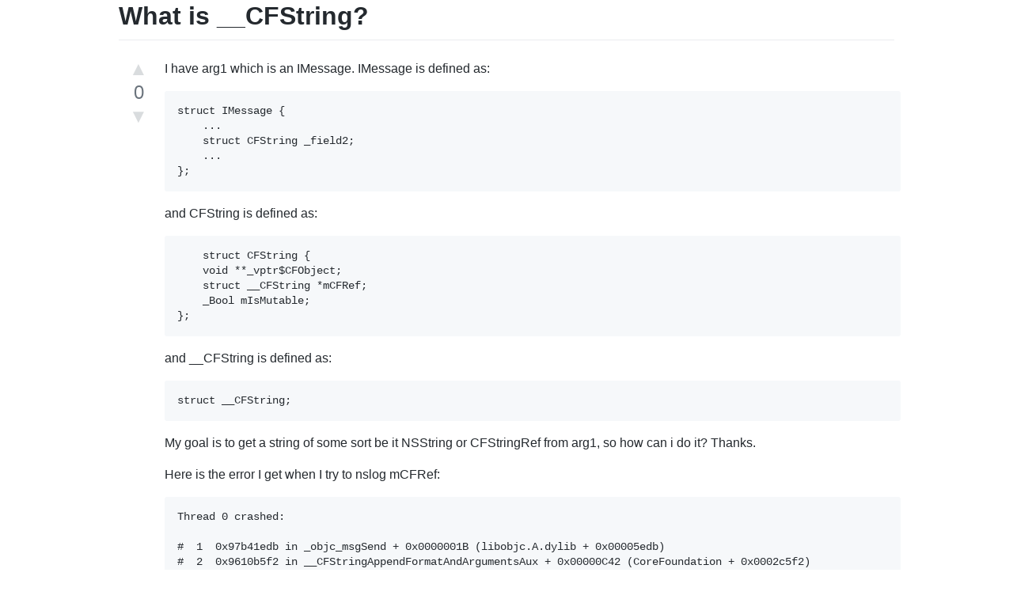

--- FILE ---
content_type: text/html; charset=utf-8
request_url: https://windows-hexerror.linestarve.com/q/so5396873-what-is-cfstring
body_size: 1789
content:
<!DOCTYPE html><html lang="en"><head><title>What is __CFString?</title><link rel="stylesheet" href="/assets/main-css-J70jL4xZ9XDhEm610THio-liXvZQr6xchX4qGk0EF54.css" integrity="sha256-J70jL4xZ9XDhEm610THio+liXvZQr6xchX4qGk0EF54="/><link rel="canonical" href="https://windows-hexerror.linestarve.com/q/so5396873-what-is-cfstring"><script async src="//pagead2.googlesyndication.com/pagead/js/adsbygoogle.js"></script><script>(adsbygoogle = window.adsbygoogle || []).push({
	google_ad_client: "ca-pub-1525579576977352",
	enable_page_level_ads: true
});
</script></head><body><div class="container markdown-body" itemscope itemtype="http://schema.org/Question"><h1 itemprop="name">What is __CFString?</h1><div class="qa-container qa-full first-of-type"><div class="qa-sidebar"><div class="qa-voteinfo tooltipped tooltipped-e tooltipped-no-delay" aria-label="Sorry, you can't vote on questions yet."><div class="votearrow">&#x25b2;</div><span itemprop="upvoteCount">0</span><br><div class="votearrow">&#x25bc;</div></div><!-- TODO accepted?--></div><div class="qa-body"><div itemprop="text"><p>I have arg1 which is an IMessage. IMessage is defined as:</p>

<pre><code>struct IMessage {
    ...
    struct CFString _field2;
    ...
};
</code></pre>

<p>and CFString is defined as:</p>

<pre><code>    struct CFString {
    void **_vptr$CFObject;
    struct __CFString *mCFRef;
    _Bool mIsMutable;
};
</code></pre>

<p>and __CFString is defined as:</p>

<pre><code>struct __CFString;
</code></pre>

<p>My goal is to get a string of some sort be it NSString or CFStringRef from arg1, so how can i do it?
Thanks.</p>

<p>Here is the error I get when I try to nslog mCFRef:</p>

<pre><code>Thread 0 crashed:

#  1  0x97b41edb in _objc_msgSend + 0x0000001B (libobjc.A.dylib + 0x00005edb)
#  2  0x9610b5f2 in __CFStringAppendFormatAndArgumentsAux + 0x00000C42 (CoreFoundation + 0x0002c5f2)
#  3  0x9610a979 in __CFStringCreateWithFormatAndArgumentsAux + 0x00000069 (CoreFoundation + 0x0002b979)
#  4  0x961b3a3e in __CFLogvEx + 0x0000008E (CoreFoundation + 0x000d4a3e)
#  5  0x9415387c in _NSLogv + 0x0000008F (Foundation + 0x0009487c)
#  6  0x941537eb in _NSLog + 0x0000001B (Foundation + 0x000947eb)
</code></pre>
</div><div class="tags"><div class="tag">objective-c</div><div class="tag">cocoa</div><div class="tag">nsstring</div><div class="tag">core-foundation</div><div class="tag">cfstring</div></div><div class="qa-attribution">asked <a href="https://stackoverflow.com/questions/5396873/what-is-cfstring">on Stack Overflow</a> Mar 22, 2011 by <a href="https://stackoverflow.com/users/635064/user635064"><img src="https://www.gravatar.com/avatar/b1dccfd12bb02615631c81650d91a381?s=16&amp;d=identicon&amp;r=PG" width="16" height="16" alt=""> user635064</a> &bull; edited Mar 23, 2011 by <a href="https://stackoverflow.com/users/635064/user635064"><img src="https://www.gravatar.com/avatar/b1dccfd12bb02615631c81650d91a381?s=16&amp;d=identicon&amp;r=PG" width="16" height="16" alt=""> user635064</a></div></div></div><h2><span itemprop="answerCount">1</span> Answer</h2><div class="qa-container qa-full first-of-type" id="sx-stackoverflow-5396988" itemscope itemtype="http://schema.org/Answer"><div class="qa-sidebar"><div class="qa-voteinfo tooltipped tooltipped-e tooltipped-no-delay" aria-label="Sorry, you can't vote on answers yet."><div class="votearrow">&#x25b2;</div><span itemprop="upvoteCount">1</span><br><div class="votearrow">&#x25bc;</div></div><!-- TODO accepted?--></div><div class="qa-body"><div itemprop="text"><p>I don't know where you're getting this from, but CFStringRef is defined as <code>struct __CFString *const</code>, so you already have something that looks equivalent.</p>
</div><div class="qa-attribution">answered <a href="https://stackoverflow.com/questions/5396873/what-is-cfstring/5396988#5396988">on Stack Overflow</a> Mar 22, 2011 by <a href="https://stackoverflow.com/users/50742/chuck"><img src="https://www.gravatar.com/avatar/03cdad7329f1a13d2b2f3d9c8a08813d?s=16&amp;d=identicon&amp;r=PG" width="16" height="16" alt=""> Chuck</a></div></div></div><hr><p class="container">User contributions licensed under <a href="https://creativecommons.org/licenses/by-sa/3.0/">CC BY-SA 3.0</a></p><script type="text/javascript" src="/assets/vend-js-ECgNvG-oXgP7Ca24MRcZ831qDcNq2M5AahAhJRksgtI.js" integrity="sha256-ECgNvG+oXgP7Ca24MRcZ831qDcNq2M5AahAhJRksgtI="></script><script type="text/javascript" src="/assets/cust-js-ZONKvaIwPRDoYEqWdyhagYZfqo_vT6evY1jwUSHh31o.js" integrity="sha256-ZONKvaIwPRDoYEqWdyhagYZfqo/vT6evY1jwUSHh31o="></script><script src="https://analytics.linestarve.com/piwik.js"></script><noscript><p><img src="https://analytics.linestarve.com/piwik.php?idsite=6&amp;rec=1" style="border:0;" alt=""></p></noscript></div></body></html>

--- FILE ---
content_type: text/html; charset=utf-8
request_url: https://www.google.com/recaptcha/api2/aframe
body_size: 268
content:
<!DOCTYPE HTML><html><head><meta http-equiv="content-type" content="text/html; charset=UTF-8"></head><body><script nonce="k7232TMcKdKSrCHGhqYxxQ">/** Anti-fraud and anti-abuse applications only. See google.com/recaptcha */ try{var clients={'sodar':'https://pagead2.googlesyndication.com/pagead/sodar?'};window.addEventListener("message",function(a){try{if(a.source===window.parent){var b=JSON.parse(a.data);var c=clients[b['id']];if(c){var d=document.createElement('img');d.src=c+b['params']+'&rc='+(localStorage.getItem("rc::a")?sessionStorage.getItem("rc::b"):"");window.document.body.appendChild(d);sessionStorage.setItem("rc::e",parseInt(sessionStorage.getItem("rc::e")||0)+1);localStorage.setItem("rc::h",'1769288320652');}}}catch(b){}});window.parent.postMessage("_grecaptcha_ready", "*");}catch(b){}</script></body></html>